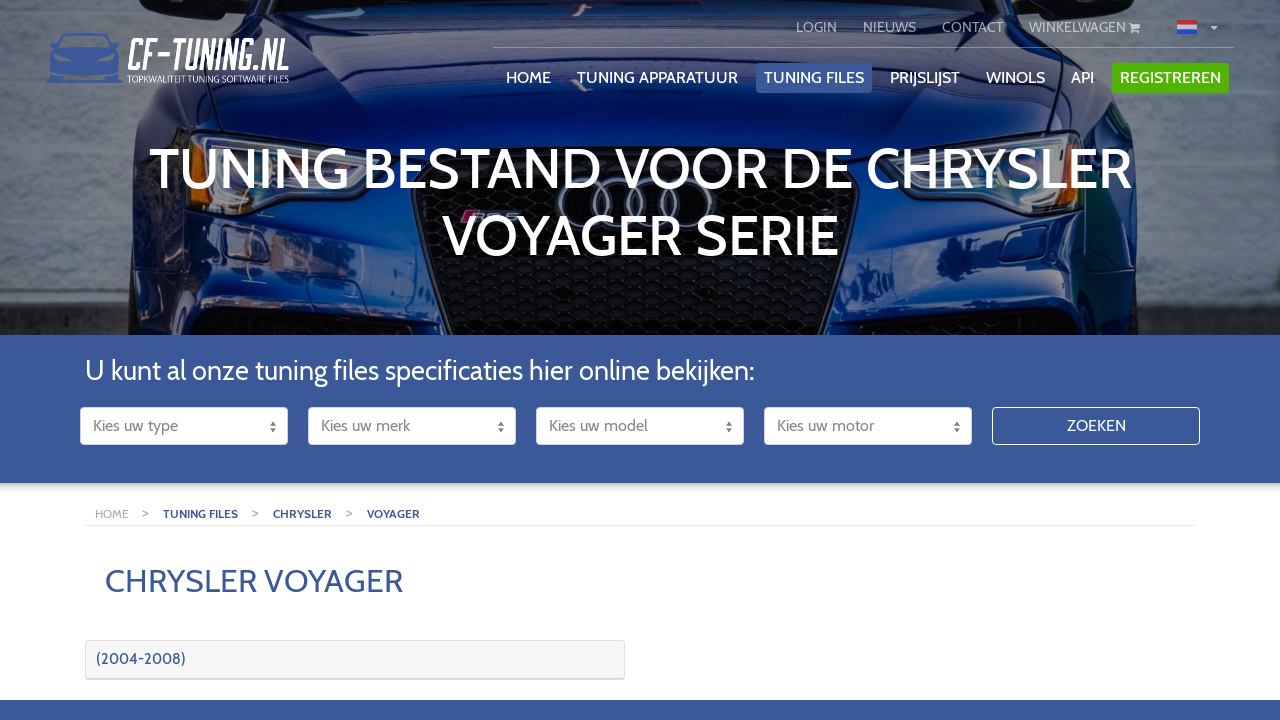

--- FILE ---
content_type: text/html; charset=UTF-8
request_url: https://cf-tuning.nl/nl/chiptuning-files/chrysler/chrysler-voyager
body_size: 11654
content:
<!DOCTYPE html>
<html lang="nl">
<head>
    <meta charset="utf-8">
    <meta name="viewport" content="width=device-width, initial-scale=1.0">
    <meta name="google-site-verification" content="LXCwVv88ONW3KUXCq6LkMrrcBu0NPqzT1_ZQFlJJUao" />

<!-- CSRF Token -->
    <meta name="csrf-token" content="lelnIzdMMVxbl4hf73ZNEMRpM47tA8F0NbFrh642">

            <meta name="description" content="Tuning software bestanden voor het tunen van de Voyager serie van het merk Chrysler">
        
        <meta name="keywords" content="Chrysler, Voyager, series, tuning, software, bestanden, testen, getest, maha, testbank, kwaliteit, cftuning, tunen, files">
        <meta name="author" content="CL Web">
    <meta http-equiv="X-UA-Compatible" content="IE=edge">  <!-- IE compatible mode IE 7,8, -->
    <meta name="yandex-verification" content="ae00f311f0eb6cae">
    <meta property="og:url" content="https://cf-tuning.nl/nl/chiptuning-files/chrysler/chrysler-voyager">
    
    
    
    <link rel="apple-touch-icon" sizes="180x180" href="https://cf-tuning.nl/_cficons/apple-touch-icon.png">
    <link rel="icon" type="image/png" href="https://cf-tuning.nl/_cficons/favicon-32x32.png" sizes="32x32">
    <link rel="icon" type="image/png" href="https://cf-tuning.nl/_cficons/favicon-16x16.png" sizes="16x16">
    <link rel="manifest" href="https://cf-tuning.nl/_cficons/manifest.json">
    <link rel="mask-icon" href="https://cf-tuning.nl/_cficons/safari-pinned-tab.svg" color="#5bbad5">
    <link rel="shortcut icon" href="https://cf-tuning.nl/_cficons/favicon.ico">
    <meta name="msapplication-config" content="https://cf-tuning.nl/_cficons/browserconfig.xml">
    <meta name="theme-color" content="#ffffff">
            <link rel="alternate"
              href="https://cf-tuning.nl/nl/chiptuning-files/chrysler/chrysler-voyager"
              hreflang="nl-NL"/>
            <link rel="alternate"
              href="https://cf-tuning.nl/en/chiptuning-files/chrysler/chrysler-voyager"
              hreflang="en-US"/>
            <link rel="alternate"
              href="https://cf-tuning.nl/pt/chiptuning-files/chrysler/chrysler-voyager"
              hreflang="pt"/>
        

    <!-- datalayer-->
<script>
    window.dataLayer = window.dataLayer || [];

    dataLayer.push(
        {
            funnel_flags: {
                authentication: {
                    visited_login_form: 0,
                    logged_in: 0,
                    visited_registration_form: 0,
                    registered: 0
                },
                credit_purchase: {
                    visited_buy_credits_page: 0,
                    added_credits_to_cart: 0,
                    visited_credit_payment_method_page: 0,
                    credit_purchase_complete: 0,
                },
                product_purchase: {
                    visited_product_overview: 0,
                    visited_product_page: 0,
                    added_product_to_cart: 0,
                    viewed_cart: 0,
                    viewed_cart_step_2: 0,
                    viewed_cart_step_3: 0,
                    product_purchase_complete: 0,
                },
                newsletter: {
                    subscribed_to_newsletter: 0,
                }
            }
        }
    )

    
    
    </script>
<!-- datalayer end-->

    
    <script src="https://cf-tuning.nl/js/home.js"></script>
    <title>Tuning bestand voor de Chrysler Voyager serie | CF Tuning</title>

            <script>
            (function(i,s,o,g,r,a,m){i['GoogleAnalyticsObject']=r;i[r]=i[r]||function(){   (i[r].q=i[r].q||[]).push(arguments)},i[r].l=1*new Date();a=s.createElement(o),   m=s.getElementsByTagName(o)[0];a.async=1;a.src=g;m.parentNode.insertBefore(a,m)   })(window,document,'script','https://www.google-analytics.com/analytics.js','ga');    ga('create', 'UA-86735524-1', 'auto');   ga('send', 'pageview');
        </script>
            


<!-- custom csss-->
    
    <link rel="stylesheet" type="text/css" href="https://cf-tuning.nl/style/extraStyle.min.css?rev=1768860559"/>
    

    
    
    
    
    
    
    

    
    

    

    <style>
        .site-color-border {
            border-color: #3b5999
        }

        .site-color-text {
            color: #3b5999                       !important;
        }

        .btn-white:hover {
            background-color: #3b5999;
        }

        a {
            color: #3b5999;
        }

        a.active {
            background-color: #3b5999;
        }

        .site-color {
            background-color: #3b5999                       !important;
        }

        a.btn:hover {
            background-color: #3b5999;
            color: white;
        }

        .widget-content ul li {
            list-style-image: url("https://cf-tuning.nl/_cf/ul_li.png");
        }

        .btn-danger {
            background-color: #3b5999;
            border-color: #3b5999;
            color: #fff;
        }

        .icon-container, .head-item-content, .recent-update .recent, .widget, .navbar-toggle, .navbar-toggle .icon-bar, .navbar .active {
            border-color: #3b5999;
        }

        .btn-primary:hover {
            background-color: #3b5999;
            border-color: #3b5999;
        }

        .header_1, .header_2, .header_3 {
            background-image: url(https://cf-tuning.nl/_cf/thumb_2.jpg);
        }

        .start-img {
        



        }

        .video:not(.noAfter):after, .project-video:not(.noAfter):after {
            background-image: url("https://cf-tuning.nl/style/play-button.png");
        }

        .steps > .title > .number {
            color: #3b5999;
        }

        .help-image {
            background-image: url("https://cf-tuning.nl/style/contact.png");
        }
        .site-color-shadow {
            box-shadow: 0 3px 3px 3px #3b5999;
        }
        .site-color-border {
            border-color: #3b5999 !important;
        }
        .site-color-checkbox {
            border-color: #3b5999 !important;
        }
        .site-color-checkbox:checked {
            background-color: #3b5999 !important;
        }
        .home-pricelist-container .pricelist-credit-overview-holder .tuning-type-holder .tuning-type-title .type-title .type-checkbox input[type="checkbox"]:checked {
            background-color: #3b5999


        }

        .home-pricelist-container .pricelist-credit-overview-holder .tuning-type-dropdown-holder .tuning-type-title .type-title .type-checkbox input[type="checkbox"]:checked {
            background-color: #3b5999


        }
    </style>

    
</head>
<body>

            <div class="md-hidden mobile-nav-top site-color">
    <div class="row">
        <div class="col-3">
            <a class="mobile-top-nav-item "
               href="https://cf-tuning.nl/nl/login">LOGIN</a>
        </div>
        <div id="register" class="col-3 green">
            <a class=""
               href="https://cf-tuning.nl/nl/register">REGISTREREN</a>
        </div>
        <div class="col-6">
            <a class=""
               href="https://cf-tuning.nl/nl/cart">
                WINKELWAGEN
                <i class="fa fa-shopping-cart white-text" aria-hidden="true"></i>
            </a>

            <div class="drop_landen dropdown">
                <a class="btn btn-secondary btn-sm dropdown-toggle" type="button"
                   id="dropdownToggle"
                   data-toggle="dropdown" aria-haspopup="true" aria-expanded="false">
                    <span class='nl active'></span>
                </a>
                <div class="dropdown-menu" aria-labelledby="dropdownToggle">
                                            <a class="land dropdown-item"
                           href="https://cf-tuning.nl/nl/chiptuning-files/chrysler/chrysler-voyager"><span
                                    class='land-icon nl'></span> <span
                                    class="land-text"> nl</span>
                        </a>
                                            <a class="land dropdown-item"
                           href="https://cf-tuning.nl/en/chiptuning-files/chrysler/chrysler-voyager"><span
                                    class='land-icon en'></span> <span
                                    class="land-text"> en</span>
                        </a>
                                            <a class="land dropdown-item"
                           href="https://cf-tuning.nl/pt/chiptuning-files/chrysler/chrysler-voyager"><span
                                    class='land-icon pt'></span> <span
                                    class="land-text"> pt</span>
                        </a>
                                    </div>
            </div>
        </div>
    </div>
</div>

<div id="app" class="container-fluid  menu-container" style="padding-left:0px;padding-right: 0px;">
    <div class="navbar-holder">
        <nav class="navbar navbar-expand-lg navbar-light bg-faded navbar-custom-style bg-transparent">
            <div class="container-fluid" style="position: relative">
                <div class="col-12 col-md-3">
                    <a class="navbar-brand navbar-brand-mobile" href="https://cf-tuning.nl/nl">
                                                    <img class="logo img-fluid "
                                 src="https://cf-tuning.nl/_cf/logo-with.png">
                                            </a>

                </div>
                <button class="navbar-toggler site-color">
                    <span class="navbar-toggler-icon"></span>
                    <span class="mobile-menu-name">MENU</span>
                </button>

                <div class="mobile-nav-toggler site-color">
                    <span class="navbar-toggler-icon"></span>
                </div>
                <div class="col-12 col-md-9">
                    <div id="navbarSupportedContent2" class="nav-bar-2">

                        <ul class="navbar-nav mr-auto" style="flex-direction: inherit; height: 50px;">
                                                            <li class="xs-hidden nav-item login-item account-item">
                                    <a class="login-button  btn btn-secondary btn-sm "
                                       href="https://cf-tuning.nl/nl/login">LOGIN</a>
                                </li>
                            
                                                        <li class="xs-hidden nav-item">
                                <a class="btn btn-secondary btn-sm "
                                   href="https://cf-tuning.nl/nl/chiptuning-news">NIEUWS</a>
                            </li>

                            
                            <li class="xs-hidden nav-item contact-item account-item">
                                <a class="btn btn-secondary btn-sm "
                                   href="https://cf-tuning.nl/nl/contact">CONTACT</a>
                            </li>
                            <li class="xs-hiddenavbar-brand-mobilen nav-item cart-item account-item">
                                <a class="cart-button btn btn-secondary btn-sm "
                                   href="https://cf-tuning.nl/nl/cart">
                                    WINKELWAGEN <i
                                            class="fa fa-shopping-cart"
                                            aria-hidden="true"></i>
                                </a>
                            </li>
                        <!--
                            <li class="xs-hidden nav-item country-item account-item">
                                <div class="drop_landen dropdown">
                                    <a class="btn btn-secondary btn-sm dropdown-toggle" type="button"
                                       id="dropdownToggle"
                                       data-toggle="dropdown" aria-haspopup="true" aria-expanded="false">
                                        <span class='EUR active'>€</span>
                                    </a>
                                    <div class="dropdown-menu" aria-labelledby="dropdownToggle">
                                                                    <div>
                                <a class="land dropdown-item"
                                   href="https://cf-tuning.nl/nl/chiptuning-files/chrysler/chrysler-voyager?currency=EUR"><span
                                                            class='land-icon €'></span> <span
                                                            class="land-text">€ - EUR</span>
                                                </a>
                                            </div>
                                                                    <div>
                                <a class="land dropdown-item"
                                   href="https://cf-tuning.nl/nl/chiptuning-files/chrysler/chrysler-voyager?currency=GBP"><span
                                                            class='land-icon £'></span> <span
                                                            class="land-text">£ - GBP</span>
                                                </a>
                                            </div>
                                                                    <div>
                                <a class="land dropdown-item"
                                   href="https://cf-tuning.nl/nl/chiptuning-files/chrysler/chrysler-voyager?currency=JPY"><span
                                                            class='land-icon ¥'></span> <span
                                                            class="land-text">¥ - JPY</span>
                                                </a>
                                            </div>
                                                                    <div>
                                <a class="land dropdown-item"
                                   href="https://cf-tuning.nl/nl/chiptuning-files/chrysler/chrysler-voyager?currency=USD"><span
                                                            class='land-icon $'></span> <span
                                                            class="land-text">$ - USD</span>
                                                </a>
                                            </div>
                                                                    <div>
                                <a class="land dropdown-item"
                                   href="https://cf-tuning.nl/nl/chiptuning-files/chrysler/chrysler-voyager?currency=HKD"><span
                                                            class='land-icon HK$'></span> <span
                                                            class="land-text">HK$ - HKD</span>
                                                </a>
                                            </div>
                                                                    <div>
                                <a class="land dropdown-item"
                                   href="https://cf-tuning.nl/nl/chiptuning-files/chrysler/chrysler-voyager?currency=CAD"><span
                                                            class='land-icon $'></span> <span
                                                            class="land-text">$ - CAD</span>
                                                </a>
                                            </div>
                                                                        </div>
                            </div>
                        </li>-->
                            <li class="xs-hidden nav-item country-item account-item">
                                <div class="drop_landen dropdown">
                                    <a class="btn btn-secondary btn-sm dropdown-toggle" type="button"
                                       id="dropdownToggle"
                                       data-toggle="dropdown" aria-haspopup="true" aria-expanded="false">
                                        <span class='nl active'></span>
                                    </a>
                                    <div class="dropdown-menu" aria-labelledby="dropdownToggle">
                                                                                    <div>
                                                <a class="land dropdown-item"
                                                   href="https://cf-tuning.nl/nl/chiptuning-files/chrysler/chrysler-voyager"><span
                                                            class='land-icon nl'></span> <span
                                                            class="land-text"> nl</span>
                                                </a>
                                            </div>
                                                                                    <div>
                                                <a class="land dropdown-item"
                                                   href="https://cf-tuning.nl/en/chiptuning-files/chrysler/chrysler-voyager"><span
                                                            class='land-icon en'></span> <span
                                                            class="land-text"> en</span>
                                                </a>
                                            </div>
                                                                                    <div>
                                                <a class="land dropdown-item"
                                                   href="https://cf-tuning.nl/pt/chiptuning-files/chrysler/chrysler-voyager"><span
                                                            class='land-icon pt'></span> <span
                                                            class="land-text"> pt</span>
                                                </a>
                                            </div>
                                                                            </div>
                                </div>
                            </li>
                        </ul>
                    </div>
                    <div class="collapse navbar-collapse nav-bar-1" id="navbarSupportedContent">

                        <ul class="navbar-nav mr-auto">
                            <li class="nav-item ">
                                <div class="nav-item-content">
                                    
                                    <a class="nav-link btn-xs btn "
                                       href="https://cf-tuning.nl/nl">HOME</a>
                                </div>
                            </li>
                            <li class="nav-item">
                                <div class="nav-item-content">
                                    
                                    <a class="nav-link btn-xs btn "
                                       href="https://cf-tuning.nl/nl/chiptuning-tools">TUNING APPARATUUR</a>
                                </div>
                            </li>
                            <li class="nav-item">
                                <div class="nav-item-content">
                                    
                                    <a class="nav-link btn-xs btn  btn-danger "
                                       href="https://cf-tuning.nl/nl/chiptuning-files">TUNING FILES</a>
                                </div>
                            </li>
                                                            <li class="nav-item">
                                    <div class="nav-item-content">
                                        
                                        <a class="nav-link btn-xs btn "
                                           href="https://cf-tuning.nl/nl/pricelist"> Prijslijst</a>
                                    </div>
                                </li>
                                                        <li class="nav-item">
                                <div class="nav-item-content">
                                    
                                    <a class="nav-link btn-xs btn "
                                       href="https://cf-tuning.nl/nl/winols"> WinOLS</a>
                                </div>
                            </li>
                            <li class="nav-item">
                                <div class="nav-item-content">
                                    
                                    <a class="nav-link btn-xs btn "
                                       href="https://cf-tuning.nl/nl/api">API</a>
                                </div>
                            </li>
                                                                                        <li class="nav-item account-item register-item">
                                    <div class="nav-item-content">
                                        
                                        <a class="nav-link btn-xs btn btn-success"
                                           href="https://cf-tuning.nl/nl/register">REGISTREREN</a>
                                    </div>
                                </li>
                                                        <li class="nav-icon user-icon" style="display: none">
                                <a class="icon-link" href="https://cf-tuning.nl/nl/login">
                                    <i class="fa fa-user"></i>
                                </a>
                            </li>
                            <li class="nav-icon cart-icon  "
                                style="display: none;">
                                                                <a class="icon-link" href="https://cf-tuning.nl/nl/cart">
                                    <i class="fa fa-shopping-cart"></i>
                                </a>
                            </li>
                        <!--<li class="nav-icon xs-hidden nav-item country-item account-item" style="display: none;">
                                <div class="drop_landen dropdown">
                                    <a class="btn btn-secondary btn-sm dropdown-toggle" type="button"
                                       id="dropdownToggle"
                                       data-toggle="dropdown" aria-haspopup="true" aria-expanded="false">
                                        <span class='EUR active'>€</span>
                                    </a>
                                    <div class="dropdown-menu" aria-labelledby="dropdownToggle">
                                        
                            <div>
                                <a class="land dropdown-item"
                                   href="https://cf-tuning.nl/nl/chiptuning-files/chrysler/chrysler-voyager?currency=EUR"><span
                                                            class='land-icon €'></span> <span
                                                            class="land-text"> €</span>
                                                </a>
                                            </div>
                                        
                            <div>
                                <a class="land dropdown-item"
                                   href="https://cf-tuning.nl/nl/chiptuning-files/chrysler/chrysler-voyager?currency=GBP"><span
                                                            class='land-icon £'></span> <span
                                                            class="land-text"> £</span>
                                                </a>
                                            </div>
                                        
                            <div>
                                <a class="land dropdown-item"
                                   href="https://cf-tuning.nl/nl/chiptuning-files/chrysler/chrysler-voyager?currency=JPY"><span
                                                            class='land-icon ¥'></span> <span
                                                            class="land-text"> ¥</span>
                                                </a>
                                            </div>
                                        
                            <div>
                                <a class="land dropdown-item"
                                   href="https://cf-tuning.nl/nl/chiptuning-files/chrysler/chrysler-voyager?currency=USD"><span
                                                            class='land-icon $'></span> <span
                                                            class="land-text"> $</span>
                                                </a>
                                            </div>
                                        
                            <div>
                                <a class="land dropdown-item"
                                   href="https://cf-tuning.nl/nl/chiptuning-files/chrysler/chrysler-voyager?currency=HKD"><span
                                                            class='land-icon HK$'></span> <span
                                                            class="land-text"> HK$</span>
                                                </a>
                                            </div>
                                        
                            <div>
                                <a class="land dropdown-item"
                                   href="https://cf-tuning.nl/nl/chiptuning-files/chrysler/chrysler-voyager?currency=CAD"><span
                                                            class='land-icon $'></span> <span
                                                            class="land-text"> $</span>
                                                </a>
                                            </div>
                                                                        </div>
                            </div>
                        </li>
-->
                            <li class="nav-icon xs-hidden nav-item country-item account-item" style="display: none;">
                                <div class="drop_landen dropdown">
                                    <a class="btn btn-secondary btn-sm dropdown-toggle" type="button"
                                       id="dropdownToggle"
                                       data-toggle="dropdown" aria-haspopup="true" aria-expanded="false">
                                        <span class='nl active'></span>
                                    </a>
                                    <div class="dropdown-menu" aria-labelledby="dropdownToggle">
                                                                                    <div>
                                                <a class="land dropdown-item"
                                                   href="https://cf-tuning.nl/nl/chiptuning-files/chrysler/chrysler-voyager"><span
                                                            class='land-icon nl'></span> <span
                                                            class="land-text"> nl</span>
                                                </a>
                                            </div>
                                                                                    <div>
                                                <a class="land dropdown-item"
                                                   href="https://cf-tuning.nl/en/chiptuning-files/chrysler/chrysler-voyager"><span
                                                            class='land-icon en'></span> <span
                                                            class="land-text"> en</span>
                                                </a>
                                            </div>
                                                                                    <div>
                                                <a class="land dropdown-item"
                                                   href="https://cf-tuning.nl/pt/chiptuning-files/chrysler/chrysler-voyager"><span
                                                            class='land-icon pt'></span> <span
                                                            class="land-text"> pt</span>
                                                </a>
                                            </div>
                                                                            </div>
                                </div>
                            </li>
                        </ul>
                    </div>
                </div>
            </div>
        </nav>

    </div>
</div>

    <div class="start-img-holder">
        <div class="start-img "
              style="max-height: 350px;" >

            <div class="tmp-img" id="tmp-img"
                 style="position: relative; width: 100vw;  max-height: 350px; ">
                <div class="d-block img-fluid static-slider-img  "
                     style="background-image: url('https://cf-tuning.nl/_cf/thumb_1.jpg');
                             height:780px;
                             width: 100vw;
                                                  max-height: 350px;
                                                  "></div>
                <div class="tmp-overlay" style=" position: absolute;
                        top: 0;
                        left: 0;
                        right:0;
                        bottom:0;
                        display: block;
                                                        max-height: 350px;
                "></div>
            </div>

            <div class="home-slider" style="width: 0;">

            </div>

            <!-- Remove CSS when the video is added. -->
            <div class="header-info  container"
                 style="  text-align: center;  display: none">
                <div class="row">
                                                <div class="  col-12">
                                    
                                                                            <h1 class="page-title d-lg-block">TUNING BESTAND VOOR DE CHRYSLER VOYAGER SERIE</h1>
                                                                                                        </div>
                                <!-- Uncomment when the video is added -->
                                                        </div>
                </div>
            </div>
            <div class="blackOverlay ">
            </div>
                            <div class="sliderOverlay">
                </div>
                    </div>
    </div>
    <script>
    var slider = $('.home-slider'),
        mobile = window.innerWidth < 500,
        url = "https://cf-tuning.nl/nl/home_slider",
        switchType = mobile,
        route = "chiptuning-files.show.model",
        tmpImg = $('.tmp-img'),
        loaded = 0,
        routeName = 'chiptuning-files.show.model';
    // console.log(route);
    //
    function infoHeight() {
        var headerInfo = $('.header-info'),
            height = $(window).height(),
            searchHeight = $('.search-repeat').height(),
            calculatedHeight = 0;

        if (($(window).width() > 486) && ($(window).width() < 586)) {
            calculatedHeight = 400;
//$('h3').html($(window).width());
        } else if (($(window).width() > 586) && ($(window).width() < 750)) {
            calculatedHeight = 450;
// $('h3').html($(window).width());
        } else if (($(window).width() > 750) && ($(window).width() < 850)) {
            calculatedHeight = 560;
// $('h3').html($(window).width());
        } else if ($(window).width() > 486) {
            calculatedHeight = height - searchHeight;
            if ($(window).width() < 996) {
                calculatedHeight = calculatedHeight + searchHeight - 140;
            }
            if ($(window).height() > 1050) {
                calculatedHeight = 600;
            }
            if ($(window).height() < 710) {
                calculatedHeight = 600;
            }
        } else {
            calculatedHeight = 350
        }
        if ($(window).width() < 996) {
            if (loaded === 0) {
                $(headerInfo).css('margin-top', -calculatedHeight - 730);
                $(headerInfo).delay(1500).fadeIn(400);
            } else {
                $(headerInfo).css('margin-top', -calculatedHeight + 50);
            }
        } else {
            if (routeName == 'home') {
                if (loaded === 0) {
                    $(headerInfo).css('margin-top', -calculatedHeight - 581);
                    $(headerInfo).delay(1500).fadeIn(400);
                } else {
                    $(headerInfo).css('margin-top', -calculatedHeight + 200);
                }
            } else {
                $(headerInfo).css('margin-top', 0);
                $(headerInfo).css('display', 'block');
            }
        }

    }


    infoHeight();

    $.ajaxSetup({
        headers: {
            'X-CSRF-TOKEN': $('meta[name="csrf-token"]').attr('content')
        }
    });

    $(document).ready(function () {
        $(window).resize(function () {
            homeSlider();
            infoHeight();
        });
        homeSlider();
    });


    function homeSlider() {
        mobile = window.innerWidth < 500;

        if (mobile === switchType) {
            switchType = !switchType;
            posting = $.post(url, {
                mobile: mobile
            });
            posting.done(function (data) {

                slider.html(data);

            });

        }

        if (mobile === false) {
            $('#carouselControls').carousel();
            $('.carousel').on('slide.bs.carousel', function () {
                $(this).carousel('pause');
                slider.css('width', '100vw');
                $(tmpImg).css('display', 'none');
                $(this).carousel('cycle');
                infoHeight();
            });
            $('.carousel').on('slide.bs.carousel', function () {
                loaded = 1;
                infoHeight();
            });
        } else {

            if ($(window).width() >= 488) {
                $('.header-info').css('margin-top', -730);
            } else if ($(window).width() < 488) {
                $('.header-info').css('margin-top', -350 - 730);
            } else if ($(window).width() < 486) {
                $('.header-info').css('margin-top', -350 - 730);
            }

        }

    }
</script>
    
    <div class="container" style='padding-top:0px;'>
        <div class='clear'></div>

        <!-- Main component for a primary error messages -->
                    </div>

    <div class="container-fluid site-color search-repeat">
        <style>
    @media  screen and (-ms-high-contrast: active), (-ms-high-contrast: none) {
        .search .search-car .col-md-5ths {
            flex: 0 0 18%;
        }
    }

</style>

    <div class="container search who">
        <form method="POST" action="https://cf-tuning.nl/nl/chiptuning-files" accept-charset="UTF-8" class="search-car row"><input name="_token" type="hidden" value="lelnIzdMMVxbl4hf73ZNEMRpM47tA8F0NbFrh642">
        <div class='col-sm-12'>
            <h3 class='main-select search-title'>U kunt al onze tuning files specificaties hier online bekijken:</h3>
        </div>

        <div class="selectContainter form-group col-md-5ths col-12">
            <div class="input-group">
                                    <select class="form-control" id="inputSucces" name="type_id"><option value="" selected="selected">Kies uw type</option><option value="3">Auto&#039;s/bestelbussen</option></select>
                            </div>
        </div>

        <div class="selectContainter form-group col-md-5ths col-12">
            <div class="input-group">
                <select class="form-control" id="inputSuccesMerk" name="merk_id"><option value="" selected="selected">Kies uw merk</option></select>
            </div>
        </div>

        <div class="col-xs-12 hidden-sm hidden-md hidden-lg" style='height:10px;'></div>
        <div class="selectContainter form-group col-md-5ths col-12">
            <div class="input-group">
                <select class="form-control" id="inputSuccesModel" name="model_id"><option value="" selected="selected">Kies uw model</option></select>
            </div>
        </div>

        <div id="generationSelectContainer" class="selectContainter form-group col-md-5ths col-xs-6 hidden">
            <div class="input-group">
                <select class="form-control" id="inputSuccesGeneration" name="generation_id"><option value="" selected="selected">Generatie</option></select>
            </div>
        </div>

        <div class="col-xs-12 hidden-sm hidden-md hidden-lg" style='height:10px;'></div>
        <div class="selectContainter form-group col-md-5ths col-12">
            <div class="input-group" style='width:100%;'>
                <select class="form-control" id="inputSuccesMotor" name="motor_id"><option value="" selected="selected">Kies uw motor</option></select>
            </div>
        </div>
        <div class="col-xs-12 hidden-sm hidden-md hidden-lg" style='height:10px;'></div>

        <div class="selectContainter form-group col-md-5ths col-12">
            <div class="input-group" style='width:100%;'>
                <a style="width: 100%;" type="submit" href="#" target="_blank"
                   onclick="ga('send', 'event', 'home', 'button-search');">
                    <button type="submit" class="btn btn-danger search-submit"
                            style="width:100%;margin-top: 0px; border: 1px white solid;">
                        Zoeken
                        <span class='glyphicon glyphicon-search'></span>
                    </button>
                </a>
            </div>
        </div>

        </form>
                    <div class="show_more_filler"></div>
            </div>
<script type="text/javascript">

    let urlMerk = "https://cf-tuning.nl/nl/chiptuning-files/merk",
        urlModel = "https://cf-tuning.nl/nl/chiptuning-files/model",
        urlModelMotor = "https://cf-tuning.nl/nl/chiptuning-files/model_motor",
        urlGeneration = "https://cf-tuning.nl/nl/chiptuning-files/generation";
    // select type
    $("#inputSucces").change(function () {
        let id = $("#inputSucces").val();
        if (id != '') {
            posting = $.post(urlMerk, {type_id: id});
            posting.done(function (data) {
                $("#inputSuccesMerk").html(data).fadeIn('slow');
            });
        }
    });

    function replaceAll(str, find, replace) {
        return str.replace(new RegExp(find, 'g'), replace);
    }

    //select merk
    $("#inputSuccesMerk").change(function () {
        let id = $("#inputSuccesMerk").val(),
            text = $("#inputSuccesMerk option[value='" + id + "']").text();
        if (id != '') {
            posting = $.post(urlModel, {merk_id: id});
            posting.done(function (data) {
                // console.log(data);
                data = replaceAll(data, text, '');
                console.log(data);
                $("#inputSuccesModel").html(data.replace(text, '')).fadeIn('slow');
            });
        }
    });
    // select model
    $("#inputSuccesModel").change(function () {
        let id = $("#inputSuccesModel").val();

        if (id != '') {
            let posting = $.post(urlModelMotor, {model_id: id});
            posting.done(function (data) {
                if (!data.hasGenerations) {
                    hideGenerationSelect();
                    let text1 = $('#inputSuccesMerk option:selected').text(),
                     text2 = $('#inputSuccesModel option:selected').text();
                    data = replaceAll(data.motor, text1, '');
                    data = replaceAll(data, text2, '');
                    $("#inputSuccesMotor").html(data).fadeIn('slow');
                } else {
                    showGenerationSelect();
                    $("#inputSuccesGeneration").html(data.generations).fadeIn('slow');
                }
            });
        }
    });
    $("#inputSuccesGeneration").change(function () {
        let id = $("#inputSuccesGeneration").val();
        if (id != '') {
            let posting = $.post(urlGeneration, {generation_id: id});
            posting.done(function (data) {
                let text1 = $('#inputSuccesMerk option:selected').text(),
                    text2 = $('#inputSuccesModel option:selected').text();
                data = replaceAll(data, text1, '');
                data = replaceAll(data, text2, '');
                $("#inputSuccesMotor").html(data).fadeIn('slow');
            });
        }
    });

    function showGenerationSelect() {
        $("#generationSelectContainer").removeClass('hidden');
        $(".selectContainter").removeClass('col-md-5ths').addClass('col-md-2');
    }

    function hideGenerationSelect() {
        $("#generationSelectContainer").addClass('hidden');
        $(".selectContainter").addClass('col-md-5ths').removeClass('col-md-2');
    }

    $('.show_more').click(function () {
        $('html, body').animate({
            scrollTop: $(".show_more").offset().top - 100
        }, 200);
    });
</script>    </div>
    <div class="breadcrumbs container">
    <a class="bread" href="https://cf-tuning.nl"> HOME </a>
                        > <a class="bread site-color-text bold" title="Tuning files" href='https://cf-tuning.nl/nl/chiptuning-files'>TUNING FILES</a>
                    > <a class="bread site-color-text bold" title="Chrysler" href='https://cf-tuning.nl/nl/chiptuning-files/car-vans-tuningfiles/chrysler'>CHRYSLER</a>
                    > <a class="bread site-color-text bold" title="Voyager" href='https://cf-tuning.nl/nl/chiptuning-files/chrysler/chrysler-voyager'>VOYAGER</a>
                <hr>
</div>    <div class="container-fluid model-show-container">
        <div class="container">
            <div class="row">
                <h2 class="title site-color-text col-sm-12">Chrysler Voyager</h2>
                                                            <div class="model-accrodion col-sm-6" id="accordion-963" role="tablist"
                             aria-multiselectable="true">
                            <div class="card">
                                <div class="card-header" role="tab" id="heading-963"
                                     data-toggle="collapse" data-parent="#accordion-963"
                                     href="#collapse-963" aria-expanded="false"
                                     aria-controls="collapse-963">
                                    <h5 class="mb-0 site-color-text">
                                        (2004-2008)
                                    </h5>
                                </div>

                                <div id="collapse-963" class="collapse" role="tabpanel"
                                     aria-labelledby="heading-963">
                                    <div class="card-block">
                                        <ul class="model-list">
                                                                                                                                                <li>
                                                        <a href="https://cf-tuning.nl/nl/chiptuning-files/chrysler/chrysler-voyager/2-4i-147hp">Chrysler Voyager 2.4i 147hp</a>
                                                    </li>
                                                                                                                                                                                                <li>
                                                        <a href="https://cf-tuning.nl/nl/chiptuning-files/chrysler/chrysler-voyager/chrysler-voyager-2-4i-151hp">Chrysler Voyager 2.4i 151hp</a>
                                                    </li>
                                                                                                                                                                                                <li>
                                                        <a href="https://cf-tuning.nl/nl/chiptuning-files/chrysler/chrysler-voyager/2-5-crd-140hp">Chrysler Voyager 2.5 CRD 140hp</a>
                                                    </li>
                                                                                                                                                                                                <li>
                                                        <a href="https://cf-tuning.nl/nl/chiptuning-files/chrysler/chrysler-voyager/chrysler-voyager-2-5-crd-141hp">Chrysler Voyager 2.5 CRD 141hp</a>
                                                    </li>
                                                                                                                                                                                                <li>
                                                        <a href="https://cf-tuning.nl/nl/chiptuning-files/chrysler/chrysler-voyager/2-5-crd-143hp">Chrysler Voyager 2.5 CRD 143hp</a>
                                                    </li>
                                                                                                                                                                                                <li>
                                                        <a href="https://cf-tuning.nl/nl/chiptuning-files/chrysler/chrysler-voyager/chrysler-voyager-2-5crd-140hp">Chrysler Voyager 2.5CRD 140hp</a>
                                                    </li>
                                                                                                                                                                                                <li>
                                                        <a href="https://cf-tuning.nl/nl/chiptuning-files/chrysler/chrysler-voyager/chrysler-voyager-2-5td-115hp">Chrysler Voyager 2.5TD 115hp</a>
                                                    </li>
                                                                                                                                                                                                <li>
                                                        <a href="https://cf-tuning.nl/nl/chiptuning-files/chrysler/chrysler-voyager/2-8-crd-149hp">Chrysler Voyager 2.8 CRD 149hp</a>
                                                    </li>
                                                                                                                                                                                                <li>
                                                        <a href="https://cf-tuning.nl/nl/chiptuning-files/chrysler/chrysler-voyager/chrysler-voyager-2-8-crd-163hp">Chrysler Voyager 2.8 CRD 163hp</a>
                                                    </li>
                                                                                                                                                                                                <li>
                                                        <a href="https://cf-tuning.nl/nl/chiptuning-files/chrysler/chrysler-voyager/chrysler-voyager-2-8crd-150hp">Chrysler Voyager 2.8CRD 150hp</a>
                                                    </li>
                                                                                                                                                                                                <li>
                                                        <a href="https://cf-tuning.nl/nl/chiptuning-files/chrysler/chrysler-voyager/chrysler-voyager-3-3i-174hp">Chrysler Voyager 3.3i 174hp</a>
                                                    </li>
                                                                                                                                                                                                <li>
                                                        <a href="https://cf-tuning.nl/nl/chiptuning-files/chrysler/chrysler-voyager/3-3i-180hp">Chrysler Voyager 3.3i 180hp</a>
                                                    </li>
                                                                                                                                    </ul>
                                    </div>
                                </div>
                            </div>
                        </div>
                                                </div>
        </div>
    </div>
    <div class="container-fluid site-color">
        <div class="register-container container">
		<h2>Blijf op de <b>hoogte!</b></h2>
	<span>
	Ontvang de laatste updates, promoties, nieuwe aanbiedingen en exclusieven bestanden.
	</span>

	<form method="POST" action="https://cf-tuning.nl/nl/subscribe/news/email" accept-charset="UTF-8" class="form-inline news-register-form row"><input name="_token" type="hidden" value="lelnIzdMMVxbl4hf73ZNEMRpM47tA8F0NbFrh642">
	<div class="col-md-3">
		<label class="sr-only" for="inlineFormInput">Name</label>
		<input placeholder="Uw naam *" class="form-control" style="width:100%;margin-top:5px;" name="name" type="text">
	</div>
		<div class="col-md-3">
		<label class="sr-only" for="inlineFormInput">E-mailadres</label>
					<input placeholder="Uw e-mailadres *" class="form-control" style="width:100%;margin-top:5px;" name="email" type="text">

			</div>
	<div class="col-md-3">
					<input class="btn btn-secondary" style="width:100%;margin-top:5px;" type="submit" value="REGISTREER NU">
			</div>
	</form>
</div>    </div>

    <div class="car">
        <div class="container-fluid">
            <div class="step-container recent-container"  style="background-image: url(https://cf-tuning.nl/style/car-recent-left.png), url(https://cf-tuning.nl/style/car-recent-right.png);">
    <div class="container mx-auto">
        <div class="col-md-12">
            <h2>
                Recent
                <span class="site-color-text">
                    Besteld
                </span>
            </h2>

            <h3 class="center-text explanation">
                Onderstaande bestanden zijn recent gedownload
            </h3>

            <br>
        </div>

        <div class='row recent-update'>
                                                <div class='col-sm-4 '>
                        <div class='recent'>
                            <b>Losse opties auto's DPF, EGR etc. (Auto)</b>

                            <br/>

                            Volkswagen -

                            <a href="https://cf-tuning.nl/nl/chiptuning-files/volkswagen/volkswagen-golf/volkswagen-golf-1-6-fsi-115hp">Volkswagen Golf 1.6 FSI 115hp</a><br/>

                            Geleverd op
                                                            19-01-2026
                                                    </div>
                    </div>
                                                                <div class='col-sm-4 '>
                        <div class='recent'>
                            <b>Losse opties auto's DPF, EGR etc. (Auto)</b>

                            <br/>

                            Volkswagen -

                            <a href="https://cf-tuning.nl/nl/chiptuning-files/volkswagen/volkswagen-golf/volkswagen-golf-1-6-fsi-115hp">Volkswagen Golf 1.6 FSI 115hp</a><br/>

                            Geleverd op
                                                            19-01-2026
                                                    </div>
                    </div>
                                                                <div class='col-sm-4 '>
                        <div class='recent'>
                            <b>Losse opties auto's DPF, EGR etc. (Auto)</b>

                            <br/>

                            Volkswagen -

                            <a href="https://cf-tuning.nl/nl/chiptuning-files/volkswagen/volkswagen-golf/volkswagen-golf-1-6-fsi-115hp">Volkswagen Golf 1.6 FSI 115hp</a><br/>

                            Geleverd op
                                                            19-01-2026
                                                    </div>
                    </div>
                                                                <div class='col-sm-4  d-none d-sm-block '>
                        <div class='recent'>
                            <b>Losse opties auto's DPF, EGR etc. (Auto)</b>

                            <br/>

                            Volkswagen -

                            <a href="https://cf-tuning.nl/nl/chiptuning-files/volkswagen/volkswagen-golf/volkswagen-golf-1-6-fsi-115hp">Volkswagen Golf 1.6 FSI 115hp</a><br/>

                            Geleverd op
                                                            19-01-2026
                                                    </div>
                    </div>
                                                                <div class='col-sm-4  d-none d-sm-block '>
                        <div class='recent'>
                            <b>Losse opties auto's DPF, EGR etc. (Auto)</b>

                            <br/>

                            Volkswagen -

                            <a href="https://cf-tuning.nl/nl/chiptuning-files/volkswagen/volkswagen-golf/volkswagen-golf-1-6-fsi-115hp">Volkswagen Golf 1.6 FSI 115hp</a><br/>

                            Geleverd op
                                                            19-01-2026
                                                    </div>
                    </div>
                                                                <div class='col-sm-4  d-none d-sm-block '>
                        <div class='recent'>
                            <b>Losse opties auto's DPF, EGR etc. (Auto)</b>

                            <br/>

                            Volkswagen -

                            <a href="https://cf-tuning.nl/nl/chiptuning-files/volkswagen/volkswagen-golf/volkswagen-golf-1-6-fsi-115hp">Volkswagen Golf 1.6 FSI 115hp</a><br/>

                            Geleverd op
                                                            19-01-2026
                                                    </div>
                    </div>
                                                                <div class='col-sm-4  d-none d-sm-block '>
                        <div class='recent'>
                            <b>Losse opties auto's DPF, EGR etc. (Auto)</b>

                            <br/>

                            Volkswagen -

                            <a href="https://cf-tuning.nl/nl/chiptuning-files/volkswagen/volkswagen-golf/volkswagen-golf-1-6-fsi-115hp">Volkswagen Golf 1.6 FSI 115hp</a><br/>

                            Geleverd op
                                                            19-01-2026
                                                    </div>
                    </div>
                                                                <div class='col-sm-4  d-none d-sm-block '>
                        <div class='recent'>
                            <b>Losse opties auto's DPF, EGR etc. (Auto)</b>

                            <br/>

                            Volkswagen -

                            <a href="https://cf-tuning.nl/nl/chiptuning-files/volkswagen/volkswagen-golf/volkswagen-golf-1-6-fsi-115hp">Volkswagen Golf 1.6 FSI 115hp</a><br/>

                            Geleverd op
                                                            19-01-2026
                                                    </div>
                    </div>
                                                                <div class='col-sm-4  d-none d-sm-block '>
                        <div class='recent'>
                            <b>Losse opties auto's DPF, EGR etc. (Auto)</b>

                            <br/>

                            Volkswagen -

                            <a href="https://cf-tuning.nl/nl/chiptuning-files/volkswagen/volkswagen-golf/volkswagen-golf-1-6-fsi-115hp">Volkswagen Golf 1.6 FSI 115hp</a><br/>

                            Geleverd op
                                                            19-01-2026
                                                    </div>
                    </div>
                            
            <div class='clear' style='height:45px;'></div>
        </div>
    </div>
</div>
        </div>
    </div>

<div class="footer-brands">
    <div class="container mx-auto">
        <div class="row">
            <h4 class="col-md-10">
                Meest populaire merken:
            </h4>

            <a class="col-md-2 text-right" href="https://cf-tuning.nl/nl/chiptuning-files">
                Bekijk alle merken
            </a>
        </div>

        <div class="row">
                            <div class="col-6 col-sm-4 col-lg-1 no-pm">
                    <div class="brand-img">
                        <a href="https://cf-tuning.nl/nl/chiptuning-files/car-vans-tuningfiles/alfa-romeo">
                            <img src="https://tuning-file-storage.fra1.digitaloceanspaces.com/FILES/brands/Xs99Y1pPOUKVaxIB9TtGcHfvUKPw0KjAxv5fSI0z.png?X-Amz-Content-Sha256=UNSIGNED-PAYLOAD&amp;X-Amz-Algorithm=AWS4-HMAC-SHA256&amp;X-Amz-Credential=JNCVUUFFBED5HJ2HTQXH%2F20260119%2Ffra1%2Fs3%2Faws4_request&amp;X-Amz-Date=20260119T220919Z&amp;X-Amz-SignedHeaders=host&amp;X-Amz-Expires=518400&amp;X-Amz-Signature=d854f7897045a6df70f1f1106793dc3b878686c552a2743dd47cee29b0b51ce2">
                        </a>
                    </div>
                </div>
                            <div class="col-6 col-sm-4 col-lg-1 no-pm">
                    <div class="brand-img">
                        <a href="https://cf-tuning.nl/nl/chiptuning-files/car-vans-tuningfiles/audi">
                            <img src="https://tuning-file-storage.fra1.digitaloceanspaces.com/FILES/brands/PvPoaPN2CdqErObAImsGgv90iaddV45I5XmFH1Hs.png?X-Amz-Content-Sha256=UNSIGNED-PAYLOAD&amp;X-Amz-Algorithm=AWS4-HMAC-SHA256&amp;X-Amz-Credential=JNCVUUFFBED5HJ2HTQXH%2F20260119%2Ffra1%2Fs3%2Faws4_request&amp;X-Amz-Date=20260119T220919Z&amp;X-Amz-SignedHeaders=host&amp;X-Amz-Expires=518400&amp;X-Amz-Signature=d24e0cc32f1e4882d8e555247b56aa9b86eaae23670379c14165096d45e22ca2">
                        </a>
                    </div>
                </div>
                            <div class="col-6 col-sm-4 col-lg-1 no-pm">
                    <div class="brand-img">
                        <a href="https://cf-tuning.nl/nl/chiptuning-files/car-vans-tuningfiles/bmw">
                            <img src="https://tuning-file-storage.fra1.digitaloceanspaces.com/FILES/brands/20180115182418_bmw_logo.png?X-Amz-Content-Sha256=UNSIGNED-PAYLOAD&amp;X-Amz-Algorithm=AWS4-HMAC-SHA256&amp;X-Amz-Credential=JNCVUUFFBED5HJ2HTQXH%2F20260119%2Ffra1%2Fs3%2Faws4_request&amp;X-Amz-Date=20260119T220919Z&amp;X-Amz-SignedHeaders=host&amp;X-Amz-Expires=518400&amp;X-Amz-Signature=c4930b520c331cae8f2357f6abeeb07531f05c61f299782703f086f1cecc25f2">
                        </a>
                    </div>
                </div>
                            <div class="col-6 col-sm-4 col-lg-1 no-pm">
                    <div class="brand-img">
                        <a href="https://cf-tuning.nl/nl/chiptuning-files/car-vans-tuningfiles/cadillac">
                            <img src="https://tuning-file-storage.fra1.digitaloceanspaces.com/FILES/brands/0LOe6wNX0IUHni6SMOKVeHSX2QaTiNTfse2fVSA9.png?X-Amz-Content-Sha256=UNSIGNED-PAYLOAD&amp;X-Amz-Algorithm=AWS4-HMAC-SHA256&amp;X-Amz-Credential=JNCVUUFFBED5HJ2HTQXH%2F20260119%2Ffra1%2Fs3%2Faws4_request&amp;X-Amz-Date=20260119T220919Z&amp;X-Amz-SignedHeaders=host&amp;X-Amz-Expires=518400&amp;X-Amz-Signature=5d0f9251db27d84dca9ea175eedb0255719a6d4dff508300b72a5c14e0177385">
                        </a>
                    </div>
                </div>
                            <div class="col-6 col-sm-4 col-lg-1 no-pm">
                    <div class="brand-img">
                        <a href="https://cf-tuning.nl/nl/chiptuning-files/car-vans-tuningfiles/chevrolet">
                            <img src="https://tuning-file-storage.fra1.digitaloceanspaces.com/FILES/brands/oQaGEz9yj1TYHZmnUppX18Ysen86y68Di7xlW1hO.png?X-Amz-Content-Sha256=UNSIGNED-PAYLOAD&amp;X-Amz-Algorithm=AWS4-HMAC-SHA256&amp;X-Amz-Credential=JNCVUUFFBED5HJ2HTQXH%2F20260119%2Ffra1%2Fs3%2Faws4_request&amp;X-Amz-Date=20260119T220919Z&amp;X-Amz-SignedHeaders=host&amp;X-Amz-Expires=518400&amp;X-Amz-Signature=5b421b7f154840b3f38441573a7e8f6e48bb14fee3d7bf1cc16808894511f57c">
                        </a>
                    </div>
                </div>
                            <div class="col-6 col-sm-4 col-lg-1 no-pm">
                    <div class="brand-img">
                        <a href="https://cf-tuning.nl/nl/chiptuning-files/car-vans-tuningfiles/chrysler">
                            <img src="https://tuning-file-storage.fra1.digitaloceanspaces.com/FILES/brands/6KjYm8OW2ZCU66bz5wAnI1csoSnpIr8UPgVVN1H9.png?X-Amz-Content-Sha256=UNSIGNED-PAYLOAD&amp;X-Amz-Algorithm=AWS4-HMAC-SHA256&amp;X-Amz-Credential=JNCVUUFFBED5HJ2HTQXH%2F20260119%2Ffra1%2Fs3%2Faws4_request&amp;X-Amz-Date=20260119T220919Z&amp;X-Amz-SignedHeaders=host&amp;X-Amz-Expires=518400&amp;X-Amz-Signature=88521ad1d92b000741dc356794bc56e5a3da34768d328abfd8849590e3bb2f48">
                        </a>
                    </div>
                </div>
                            <div class="col-6 col-sm-4 col-lg-1 no-pm">
                    <div class="brand-img">
                        <a href="https://cf-tuning.nl/nl/chiptuning-files/car-vans-tuningfiles/citroen">
                            <img src="https://tuning-file-storage.fra1.digitaloceanspaces.com/FILES/brands/zHQZw8xJ7SU4gY4D2Odu5u9mR1p27jlDQK1XimwA.png?X-Amz-Content-Sha256=UNSIGNED-PAYLOAD&amp;X-Amz-Algorithm=AWS4-HMAC-SHA256&amp;X-Amz-Credential=JNCVUUFFBED5HJ2HTQXH%2F20260119%2Ffra1%2Fs3%2Faws4_request&amp;X-Amz-Date=20260119T220919Z&amp;X-Amz-SignedHeaders=host&amp;X-Amz-Expires=518400&amp;X-Amz-Signature=b9fad121536b53fa78852b9656dc12ded156722dc9c04eb19e43701a30b4698d">
                        </a>
                    </div>
                </div>
                            <div class="col-6 col-sm-4 col-lg-1 no-pm">
                    <div class="brand-img">
                        <a href="https://cf-tuning.nl/nl/chiptuning-files/car-vans-tuningfiles/dacia">
                            <img src="https://tuning-file-storage.fra1.digitaloceanspaces.com/FILES/brands/QMuvrtL6hU0W1umLuZCFz8jKD6RJJB3pwDCUqUK1.png?X-Amz-Content-Sha256=UNSIGNED-PAYLOAD&amp;X-Amz-Algorithm=AWS4-HMAC-SHA256&amp;X-Amz-Credential=JNCVUUFFBED5HJ2HTQXH%2F20260119%2Ffra1%2Fs3%2Faws4_request&amp;X-Amz-Date=20260119T220919Z&amp;X-Amz-SignedHeaders=host&amp;X-Amz-Expires=518400&amp;X-Amz-Signature=d869a1a744a322d85ac84b3a0f8ac9a86ceebe0c2d96878b070f7337cd793ff0">
                        </a>
                    </div>
                </div>
                            <div class="col-6 col-sm-4 col-lg-1 no-pm">
                    <div class="brand-img">
                        <a href="https://cf-tuning.nl/nl/chiptuning-files/car-vans-tuningfiles/daihatsu">
                            <img src="https://tuning-file-storage.fra1.digitaloceanspaces.com/FILES/brands/20180125134838_daihatsu_logo.png?X-Amz-Content-Sha256=UNSIGNED-PAYLOAD&amp;X-Amz-Algorithm=AWS4-HMAC-SHA256&amp;X-Amz-Credential=JNCVUUFFBED5HJ2HTQXH%2F20260119%2Ffra1%2Fs3%2Faws4_request&amp;X-Amz-Date=20260119T220919Z&amp;X-Amz-SignedHeaders=host&amp;X-Amz-Expires=518400&amp;X-Amz-Signature=9c81bf686eeb0b4aba2efa1398610b52d501f94a8ae1ff90bd90e51dad25d109">
                        </a>
                    </div>
                </div>
                    </div>

        <div class="clearfix"></div>
    </div>
</div>

<div class="site-color footer-pages">
    <div class="container row mx-auto">
        <div class="col-sm-3">
            <h3>
                Menu
            </h3>

            <ul class="footer-ul">
                <li>
                    <a class="footer-link" href="https://cf-tuning.nl/nl">
                        Home
                    </a>
                </li>

                <li>
                    <a class="footer-link" href="https://cf-tuning.nl/nl/chiptuning-files">
                        Tuning Files
                    </a>
                </li>

                <li>
                    <a class="footer-link" href="https://cf-tuning.nl/nl/chiptuning-tools ">
                        Tuning apparatuur
                    </a>
                </li>

                <li>
                    <a class="footer-link" href="https://cf-tuning.nl/nl/pages/testbench ">
                        Testbank
                    </a>
                </li>

                <li>
                    <a class="footer-link" href="https://cf-tuning.nl/nl/contact ">
                        Contact
                    </a>
                </li>

                <li>
                    <a class="footer-link" href="https://cf-tuning.nl/nl/pages/about ">
                        Over Ons
                    </a>
                </li>

                
                <li>
                    <a class="footer-link"
                       href="https://cf-tuning.nl/nl/winols ">
                        WinOLS
                    </a>
                </li>

                <li>
                    <a class="footer-link"
                       href="https://cf-tuning.nl/nl/pages/algemene_voorwaarde ">
                        Algemene voorwaarden
                    </a>
                </li>
            </ul>
        </div>

        <div class="col-sm-3">
            <h3>
                Tuning apparatuur
            </h3>

            <ul class="footer-ul">
                                    <li>
                        <a class="footer-link" href="https://cf-tuning.nl/nl/chiptuning-tools/3">KTAG- SLAVE PACKAGE</a>
                    </li>
                                    <li>
                        <a class="footer-link" href="https://cf-tuning.nl/nl/chiptuning-tools/4">CMD Flash Slave Full</a>
                    </li>
                                    <li>
                        <a class="footer-link" href="https://cf-tuning.nl/nl/chiptuning-tools/6">New Genius SLAVE TOOL</a>
                    </li>
                                    <li>
                        <a class="footer-link" href="https://cf-tuning.nl/nl/chiptuning-tools/10">NEW TRASDATA SLAVE TOOL</a>
                    </li>
                                    <li>
                        <a class="footer-link" href="https://cf-tuning.nl/nl/chiptuning-tools/11">New Trasdata Position Frame Adapter KIT CAR/LCV</a>
                    </li>
                                    <li>
                        <a class="footer-link" href="https://cf-tuning.nl/nl/chiptuning-tools/16">New Genius Car, Bike and LCV OBD protocol kit SLAVE</a>
                    </li>
                            </ul>
        </div>

        <div class="col-sm-6">
            <h3>
                Tuning Files
            </h3>

            <div class="clearfix"></div>

            <div class="col-md-6 float-left no-padding">
                <ul class="footer-ul">
                                            <li>
                            <a class="footer-link" href="https://cf-tuning.nl/nl/chiptuning-files/car-vans-tuningfiles/ktm">
                                Tuning file KTM
                            </a>
                        </li>
                                            <li>
                            <a class="footer-link" href="https://cf-tuning.nl/nl/chiptuning-files/car-vans-tuningfiles/fisker">
                                Tuning file Fisker
                            </a>
                        </li>
                                            <li>
                            <a class="footer-link" href="https://cf-tuning.nl/nl/chiptuning-files/car-vans-tuningfiles/maybach">
                                Tuning file Maybach
                            </a>
                        </li>
                                            <li>
                            <a class="footer-link" href="https://cf-tuning.nl/nl/chiptuning-files/car-vans-tuningfiles/suzuki">
                                Tuning file Suzuki
                            </a>
                        </li>
                                            <li>
                            <a class="footer-link" href="https://cf-tuning.nl/nl/chiptuning-files/car-vans-tuningfiles/land-rover">
                                Tuning file Land Rover
                            </a>
                        </li>
                                            <li>
                            <a class="footer-link" href="https://cf-tuning.nl/nl/chiptuning-files/car-vans-tuningfiles/wey">
                                Tuning file WEY
                            </a>
                        </li>
                                            <li>
                            <a class="footer-link" href="https://cf-tuning.nl/nl/chiptuning-files/car-vans-tuningfiles/mclaren">
                                Tuning file McLaren
                            </a>
                        </li>
                                            <li>
                            <a class="footer-link" href="https://cf-tuning.nl/nl/chiptuning-files/car-vans-tuningfiles/hyundai">
                                Tuning file Hyundai
                            </a>
                        </li>
                                    </ul>
            </div>

            <div class="col-md-6 float-left no-padding">
                <ul class="footer-ul">
                                            <li>
                            <a class="footer-link" href="https://cf-tuning.nl/nl/chiptuning-files/car-vans-tuningfiles/borgward">
                                Tuning file Borgward
                            </a>
                        </li>
                                            <li>
                            <a class="footer-link" href="https://cf-tuning.nl/nl/chiptuning-files/car-vans-tuningfiles/jeep">
                                Tuning file Jeep
                            </a>
                        </li>
                                            <li>
                            <a class="footer-link" href="https://cf-tuning.nl/nl/chiptuning-files/car-vans-tuningfiles/dongfeng">
                                Tuning file Dongfeng
                            </a>
                        </li>
                                            <li>
                            <a class="footer-link" href="https://cf-tuning.nl/nl/chiptuning-files/car-vans-tuningfiles/haima">
                                Tuning file HaiMa
                            </a>
                        </li>
                                            <li>
                            <a class="footer-link" href="https://cf-tuning.nl/nl/chiptuning-files/car-vans-tuningfiles/citroen">
                                Tuning file Citroën
                            </a>
                        </li>
                                            <li>
                            <a class="footer-link" href="https://cf-tuning.nl/nl/chiptuning-files/car-vans-tuningfiles/mitsubishi">
                                Tuning file Mitsubishi
                            </a>
                        </li>
                                            <li>
                            <a class="footer-link" href="https://cf-tuning.nl/nl/chiptuning-files/car-vans-tuningfiles/oldsmobile">
                                Tuning file Oldsmobile
                            </a>
                        </li>
                                            <li>
                            <a class="footer-link" href="https://cf-tuning.nl/nl/chiptuning-files/car-vans-tuningfiles/cupra">
                                Tuning file Cupra
                            </a>
                        </li>
                                    </ul>
            </div>
        </div>
    </div>

</div>

<div class="container">
    <div class="lower-footer">
        <div class="pull-left copyright">
            &copy; 2026 CF-tuning | Powered by:   <a href="http://ecosetting.com" target="_blank">ECO Setting</a> <br />
            <small>VAT : NL853273819B01</small>
        </div>

        <div class="pull-right">
            <img src="https://cf-tuning.nl/style/paymentmethods_new.png" class="payment-methods" alt="Betalingsmethodes"/>
        </div>
    </div>
</div>

<div class="cookie-container site-color-shadow" style="display: none;">
    <div class="container">
        <div class="row">
            <div class="col-12 col-md-3 col-sm-3">
                <div class="logo">
                                            <img src="https://cf-tuning.nl/_cf/logo-black.png">
                    
                    <div class="clearfix"></div>
                </div>
                <div class="clearfix"></div>
            </div>
            <div class="col-12 col-md-9 col-sm-9">
                <h4>
                    Deze website gebruikt Cookies
                </h4>
                <div class="clearfix" style="height:10px;"></div>
            </div>
        </div>
        <div class="row">
            <div class="col-12 col-md-9 offset-md-3 offset-sm-3 col-sm-9">
                <p>
                    We use cookies to personalise content and ads, to provide social media features and to analyse our traffic. We also share information about your use of our site with our social media, advertising and analytics partners who may combine it with other information that you’ve provided to them or that they’ve collected from your use of their services. You consent to our cookies if you continue to use our website.
                </p>
            </div>
        </div>
        <div class="row">
            <div class="col-12 col-md-7 offset-md-3">
                <div class="options site-color-border">
                    <div class="row">
                        <div class="col-3 site-color-border"><input disabled checked class="site-color-checkbox" checked="checked" name="necessary" type="checkbox">
                            Necessary
                        </div>
                        <div class="col-3 site-color-border"><input class="site-color-checkbox" checked="checked" name="preferences" type="checkbox">
                            Preferences
                        </div>
                        <div class="col-3 site-color-border"><input class="site-color-checkbox" checked="checked" name="statistics" type="checkbox">
                            Statistics
                        </div>
                        <div class="col-3 site-color-border"><input class="site-color-checkbox" checked="checked" name="marketing" type="checkbox">
                            Marketing
                        </div>
                    </div>
                </div>
            </div>
            <div class="col-12 col-md-2">
                <div class="cookie-btn btn btn-danger">
                    OK
                </div>
            </div>
        </div>
    </div>
</div>
<style>
    .cookie-container{height:auto;}
</style>
<script>
    $(document).ready(function () {
        if (typeof Cookies.get('cookie') === 'undefined') {
            Cookies.set('cookie', {
                cookie: true,
                preferences: true,
                statistics: true,
                marketing: true
            });
        }
        if (Cookies.getJSON('cookie')['cookie'] == false) {
            $('.cookie-container').hide();
        }

        $('.cookie-btn').click(function () {
            let preferences = $('input[name="preferences"]').is(':checked'),
                statistics = $('input[name="statistics"]').is(':checked'),
                marketing = $('input[name="marketing"]').is(':checked');

            Cookies.set('cookie', {
                cookie: true,
                preferences: preferences,
                statistics: statistics,
                marketing: marketing
            });

            $('.cookie-container').hide();
            removeGACookies(statistics);
        });

        function removeGACookies(statistics) {
            if (!statistics) {
                Cookies.remove('_ga');
                Cookies.remove('_gat');
                Cookies.remove('_gid');
                Cookies.remove('collect');
            }
        }

        setTimeout(function () {
            removeGACookies(Cookies.getJSON('cookie')['statistics']);
        }, 3000);

    })
</script><script defer src="https://static.cloudflareinsights.com/beacon.min.js/vcd15cbe7772f49c399c6a5babf22c1241717689176015" integrity="sha512-ZpsOmlRQV6y907TI0dKBHq9Md29nnaEIPlkf84rnaERnq6zvWvPUqr2ft8M1aS28oN72PdrCzSjY4U6VaAw1EQ==" data-cf-beacon='{"version":"2024.11.0","token":"04fe9cf8248247ed9d62277465c4652e","r":1,"server_timing":{"name":{"cfCacheStatus":true,"cfEdge":true,"cfExtPri":true,"cfL4":true,"cfOrigin":true,"cfSpeedBrain":true},"location_startswith":null}}' crossorigin="anonymous"></script>
</body>


<!--[if lt IE 9]>
<script src="https://cf-tuning.nl/bootstrap/assets/html5shiv.js"></script>
<script src="https://cf-tuning.nl/bootstrap/assets/respond.min.js"></script>
<![endif]-->

<script type="text/javascript">
    var changingColors = false;
    var smallScreen = false;
    $(document).ready(function () {
        $('#alert-success').modal();
        $('#alert-error').modal();
        $('#alert-errors').modal();
    });

    $(document).on('click', function (e) {
        var $target = e.target;

        if ($($target).hasClass('fa-plus') || $($target).hasClass('fa-minus')) {
            var attr = $($target).attr('data-cat'),
                $ul = $('.' + attr);

            $($target).toggleClass('fa-plus');
            $($target).toggleClass('fa-minus');

        }

        if ($($target).hasClass('expand-news-text')) {
            var index = $($target).attr('data-index'),
                news = $("#news-" + index);
            news.find('.unlimited-news').show();
            news.find('.limited-news').hide();
            news.find('.expand-news-text').hide();
        }
    });

    if ($(window).width() < 992) {
        smallScreen = true;
    }

    $(window).resize(function () {
        if ($(window).width() < 992) {
            smallScreen = true;
            makeNavWhite();
            changingColors = true;
        } else {
            smallScreen = false;
            makeNavTrans();
            changingColors = true;
        }
        doMenuAnimation();
        doCenterContact();
    });

    $(window).scroll(function () { // main menu
        doMenuAnimation();
    });

    function doMenuAnimation() {
        var a = $(".start-img").height() - $('.navbar').height();
        var pos = $(window).scrollTop();
        if (pos > a || smallScreen) {
            makeNavWhite();
            hideTopBar();
            changingColors = true;
        } else {
            showTopBar();
            makeNavTrans();
            changingColors = true;
        }
    }

    function doCenterContact() {
        var w = $('.container').width();
        $('.custom-center').css('width', w).css('left', (w / 2) * -1);
    }

    function fadeInColor(elementIdentifier, color, callback) {
        if (changingColors) return;
        $(elementIdentifier).animate({backgroundColor: color}, 10, null, function () {
            callback();
            changingColors = false;
        });
    }

    function hideTopBar() {
        $('#navbarSupportedContent2').hide();
        $('.nav-icon').show();
        $('#navbarSupportedContent').find('.navbar-nav').css('border-top', 'none');
    }

    function showTopBar() {
        $('#navbarSupportedContent2').show();
        $('.nav-icon').hide();
        $('#navbarSupportedContent').find('.navbar-nav').css('border-top', '1px solid rgba(255,256,255,.3)');
    }

    function makeNavWhite() {
        fadeInColor(".navbar", '#fff', function () {
            $(".navbar").addClass("bg-white").removeClass("bg-transparent");
            $(".nav-item > a").css("color", "black");
                        $(".logo").attr("src", "https://cf-tuning.nl/_cf/logo-black.png");
                        $(".nav-icon.cart-icon").css("display","block");
            $(".nav-icon.user-icon").css("display","block");
            $(".nav-icon.country-item").css("display","block");
        });
    }

    function makeNavTrans() {
        fadeInColor(".navbar", 'transparent', function () {
            $(".navbar").addClass("bg-transparent").removeClass("bg-white");
            $(".nav-item > a").css("color", "white");
                        $(".logo").attr("src", "https://cf-tuning.nl/_cf/logo-with.png");
                        $(".nav-icon.cart-icon").css("display","none");
            $(".nav-icon.user-icon").css("display","none");
            $(".nav-icon.country-item").css("display","none");
        });
    }

    $('.nav-icon').click(function () {
        if ($(this).hasClass('first-icon')) {
            $('.login-button').click();
        }
        else if ($(this).hasClass('cart-icon')) {
            console.log($('.cart-button'));
            $('.cart-button').click();
        }
    });

    $('.datepicker').datepicker({
        format: 'dd-mm-yyyy'
    });

    function iOS() {
        if (/iP(hone|od|ad)/.test(navigator.platform)) {
            return true;
        }
    }

    $(document).ready(function () {

        if (iOS()) {
            $('.video').addClass('noAfter');
            $('.project-video').addClass('noAfter');
            $('.noiOS').hide();
            $('.iOSOnly').show();
        }
        else {
            $('.iOSOnly').remove();
        }
    });
    $(window).on('click', function (e) {
        var $target = e.target;

        if ($($target).is('#next')) {
            $('.bx-next').click();
        }
    });

</script>
        <script type="text/javascript">
        let button = $('.show_more_button'),
            scale = 1;
        setInterval(function () {

            $(button).css('transform', 'scale(' + scale + ')');
            if (scale === 1) {
                scale = 1.4;
            }
            else {
                scale = 1;
            }
        }, 1000);
    </script>
<script>
    $(document).ready(function () {
        setTimeout(
            function()
            {
                window.dispatchEvent(new Event('resize'));
            }, 1000);

    })
</script>
</html>


--- FILE ---
content_type: text/plain
request_url: https://www.google-analytics.com/j/collect?v=1&_v=j102&a=794069736&t=pageview&_s=1&dl=https%3A%2F%2Fcf-tuning.nl%2Fnl%2Fchiptuning-files%2Fchrysler%2Fchrysler-voyager&ul=en-us%40posix&dt=Tuning%20bestand%20voor%20de%20Chrysler%20Voyager%20serie%20%7C%20CF%20Tuning&sr=1280x720&vp=1280x720&_u=IEBAAEABAAAAACAAI~&jid=694387263&gjid=1802975962&cid=1339970064.1768860560&tid=UA-86735524-1&_gid=326539735.1768860560&_r=1&_slc=1&z=1684329305
body_size: -449
content:
2,cG-R4QMLDNDJ2